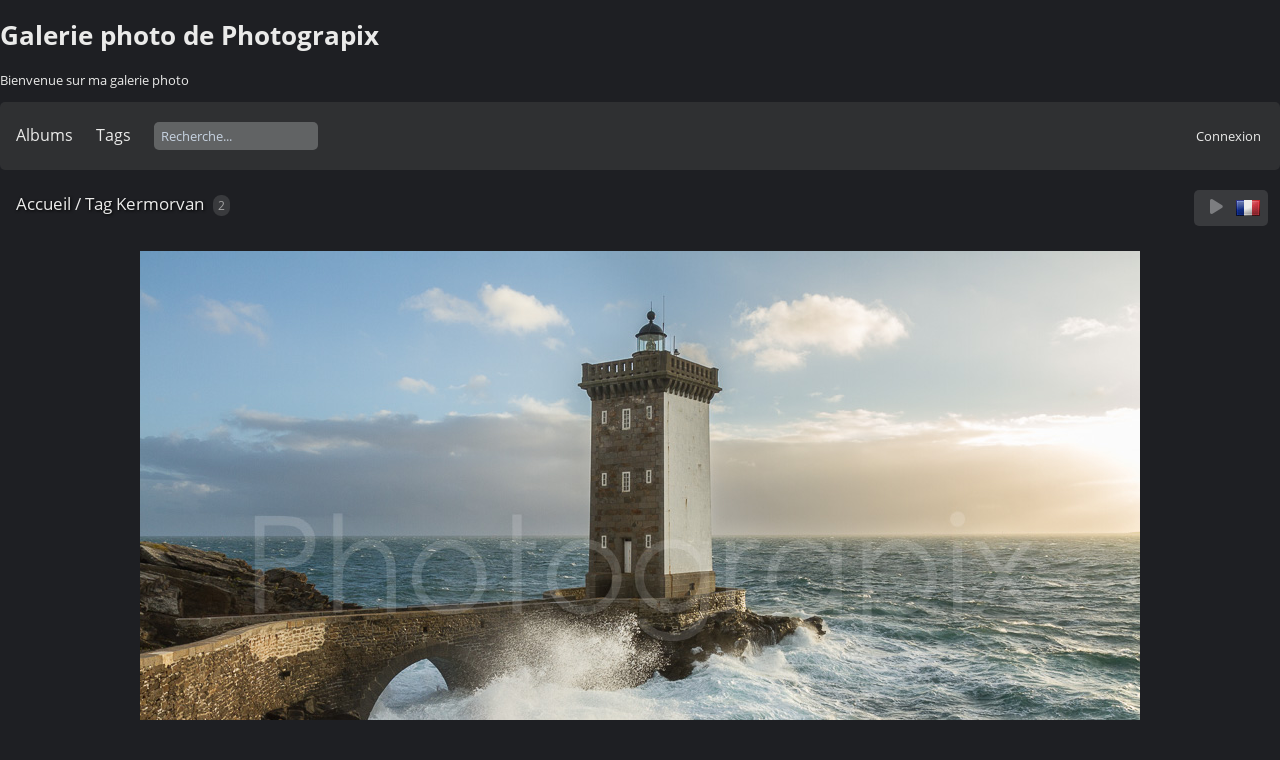

--- FILE ---
content_type: text/html; charset=utf-8
request_url: https://www.photograpix.fr/photos/index.php?/tags/24-kermorvan
body_size: 5285
content:
<!DOCTYPE html>
<html lang=fr dir=ltr>
<head>
<title>Tag Kermorvan</title>
<link rel="shortcut icon" type="image/x-icon" href="themes/default/icon/favicon.ico">
<link rel="stylesheet" type="text/css" href="themes/modus/css/open-sans/open-sans.css"> <link rel="stylesheet" type="text/css" href="_data/combined/7gza6a.css">   <link rel=canonical href="index.php?/tags/24-kermorvan">
<meta name=viewport content="width=device-width,initial-scale=1">

<meta name="generator" content="Piwigo (aka PWG), see piwigo.org">

<meta name="description" content="Tag Kermorvan">


<style type="text/css">
.thumbnails SPAN,.thumbnails .wrap2 A{width:1010px}.thumbnails .wrap2{height:759px}@media (-webkit-min-device-pixel-ratio:1.3) and (-webkit-max-device-pixel-ratio:1.7),(min-resolution:124.8dpi) and (max-resolution:163.2dpi){.thumbnails SPAN,.thumbnails .wrap2 A{width:674px}.thumbnails .wrap2{height:507px}.thumbnails .wrap2 IMG{max-width:672px;max-height:504px;}}@media (-webkit-min-device-pixel-ratio:1.7) and (-webkit-max-device-pixel-ratio:2.5),(min-resolution:163.2dpi) and (max-resolution:240dpi){.thumbnails SPAN,.thumbnails .wrap2 A{width:506px}.thumbnails .wrap2{height:381px}.thumbnails .wrap2 IMG{max-width:504px;max-height:378px;}}@media (-webkit-min-device-pixel-ratio:2.5),(min-resolution:240dpi){.thumbnails SPAN,.thumbnails .wrap2 A{width:338px}.thumbnails .wrap2{height:255px}.thumbnails .wrap2 IMG{max-width:336px;max-height:252px;}}@media(max-width:2034px) and (-webkit-max-device-pixel-ratio:1),(max-width:2034px) and (max-resolution:96dpi),(max-width:1362px) and (-webkit-min-device-pixel-ratio:1.3) and (-webkit-max-device-pixel-ratio:1.7),(max-width:1362px) and (min-resolution:124.8dpi) and (max-resolution:163.2dpi),(max-width:1026px) and (-webkit-min-device-pixel-ratio:1.7) and (-webkit-max-device-pixel-ratio:2.5),(max-width:1026px) and (min-resolution:163.2dpi) and (max-resolution:240dpi),(max-width:690px) and (-webkit-min-device-pixel-ratio:2.5),(max-width:690px) and (min-resolution:240dpi){.thumbnails .wrap2{height:auto;border:0}.thumbnails .thumbLegend{height:auto;min-height:4em;overflow:visible;}}@media(max-width:1018px) and (-webkit-max-device-pixel-ratio:1),(max-width:1018px) and (max-resolution:96dpi),(max-width:682px) and (-webkit-min-device-pixel-ratio:1.3) and (-webkit-max-device-pixel-ratio:1.7),(max-width:682px) and (min-resolution:124.8dpi) and (max-resolution:163.2dpi),(max-width:514px) and (-webkit-min-device-pixel-ratio:1.7) and (-webkit-max-device-pixel-ratio:2.5),(max-width:514px) and (min-resolution:163.2dpi) and (max-resolution:240dpi),(max-width:346px) and (-webkit-min-device-pixel-ratio:2.5),(max-width:346px) and (min-resolution:240dpi){.thumbnails .wrap1{margin:0 0 5px}.thumbnails .wrap2{display:block}.thumbnails SPAN, .thumbnails .wrap2 A{max-width:99.8%}.thumbnails .wrap2 IMG{max-width:100%}}.thumbLegend {font-size: 110%}</style>
</head>

<body id=theCategoryPage class="section-tags tag-24  modus-withPageBanner" data-infos='{"section":"tags","tag_ids":["24"]}'>
<div id="theHeader"><h1>Galerie photo de Photograpix</h1>

<p>Bienvenue sur ma galerie photo</p></div>



<aside id=menubar>
		<dl id=mbCategories>
<dt>
	<a href="index.php?/categories">Albums</a>
</dt>
<dd>
  <ul>
    <li >
      <a href="index.php?/category/34"  title="215 photos dans 7 sous-albums">Voyages</a>
      <span class="menuInfoCatByChild badge" title="215 photos dans 7 sous-albums">215</span>
      </li>
    
    <li >
      <a href="index.php?/category/19"  title="58 photos dans cet album">Bretagne</a>
      <span class="menuInfoCat badge" title="58 photos dans cet album">58</span>
      </li>
    
    <li >
      <a href="index.php?/category/6"  title="29 photos dans cet album">Brest</a>
      <span class="menuInfoCat badge" title="29 photos dans cet album">29</span>
      </li>
    
    <li >
      <a href="index.php?/category/5"  title="19 photos dans 3 sous-albums">Sport</a>
      <span class="menuInfoCatByChild badge" title="19 photos dans 3 sous-albums">19</span>
      </li>
    
    <li >
      <a href="index.php?/category/3"  title="12 photos dans cet album / 71 photos dans 2 sous-albums">Musique</a>
      <span class="menuInfoCat badge" title="12 photos dans cet album / 71 photos dans 2 sous-albums">83</span>
  </li></ul>

	<p class="totalImages">404 photos</p>
</dd>
	</dl>
		<dl id=mbTags>
<dt><a>Tags</a></dt>
<dd>
	<div id=menuTagCloud>
		<a class="tagLevel3" href="index.php?/tags/24-kermorvan/17-bretagne" title="2 photos sont également liées aux tags courants" rel=nofollow>+Bretagne</a>
<a class="tagLevel3" href="index.php?/tags/24-kermorvan/23-paysage" title="2 photos sont également liées aux tags courants" rel=nofollow>+Paysage</a>
	</div>
</dd>

	</dl>
	<dl style="float:none">
	<form style="margin:0;display:inline" action="qsearch.php" method=get id=quicksearch onsubmit="return this.q.value!='';">
		<input type="text" name=q id=qsearchInput placeholder="Recherche..." >
	</form>
</dl>
<dl style="float:right;margin-top:3px">
	<dt style="font-size:100%;font-weight:normal;padding-left:15px"><a href="identification.php" rel=nofollow>Connexion</a></dt>
	<dd style="right:0">
		<ul>
		<li><a href="identification.php" rel="nofollow">Connexion</a></li>
		<li><a href="register.php" title="Créer un nouveau compte" rel="nofollow">S'enregistrer</a></li>
		<li><a href="password.php" title="Mot de passe oublié ?" rel="nofollow">Mot de passe oublié ?</a></li>
		</ul>
<form method=post action="identification.php" id=quickconnect><fieldset><legend>Connexion rapide</legend><p><label for=userX>Nom d'utilisateur</label><br><input type=text name=username id=userX value="" style="width:99%"></p><p><label for=passX>Mot de passe</label><br><input type=password name=password id=passX style="width:99%"></p><p><label>Connexion auto&nbsp;<input type=checkbox name=remember_me value=1></label></p><p><input type=hidden name=redirect value="%2Fphotos%2Findex.php%3F%2Ftags%2F24-kermorvan"><input type=submit name=login value="Valider"></p></fieldset></form>
	</dd>
</dl>

</aside>
<a id="menuSwitcher" class="pwg-button" title="Menu"><span class="pwg-icon pwg-icon-menu"></span></a>




<div id="content" class="content contentWithMenu">
<div class="titrePage">
	<a id=albumActionsSwitcher class=pwg-button><span class="pwg-icon pwg-icon-ellipsis"></span></a><ul class="categoryActions">

		<li id="cmdSlideshow"><a href="picture.php?/2558/tags/24-kermorvan&amp;slideshow=" title="diaporama" class="pwg-state-default pwg-button" rel="nofollow"><span class="pwg-icon pwg-icon-slideshow"></span><span class="pwg-button-text">diaporama</span></a></li>
<li id="languageSwitch"><a id="languageSwitchLink" title="Langue" class="pwg-state-default pwg-button" rel="nofollow"><span class="pwg-icon langflag-fr_FR">&nbsp;</span><span class="pwg-button-text">Langue</span></a><div id="languageSwitchBox" class="switchBox"><div class="switchBoxTitle">Langue</div><a rel="nofollow" href="index.php?/tags/24-kermorvan&amp;lang=af_ZA"><span class="pwg-icon langflag-af_ZA">Afrikaans [ZA]</span>Afrikaans </a><a rel="nofollow" href="index.php?/tags/24-kermorvan&amp;lang=es_AR"><span class="pwg-icon langflag-es_AR">Argentina [AR]</span>Argentina </a><a rel="nofollow" href="index.php?/tags/24-kermorvan&amp;lang=az_AZ"><span class="pwg-icon langflag-az_AZ">Azərbaycanca [AZ]</span>Azərbaycanca </a><br><a rel="nofollow" href="index.php?/tags/24-kermorvan&amp;lang=id_ID"><span class="pwg-icon langflag-id_ID">Bahasa Indonesia [ID]</span>Bahasa Indonesia </a><a rel="nofollow" href="index.php?/tags/24-kermorvan&amp;lang=pt_BR"><span class="pwg-icon langflag-pt_BR">Brasil [BR]</span>Brasil </a><a rel="nofollow" href="index.php?/tags/24-kermorvan&amp;lang=br_FR"><span class="pwg-icon langflag-br_FR">Brezhoneg [FR]</span>Brezhoneg </a><br><a rel="nofollow" href="index.php?/tags/24-kermorvan&amp;lang=ca_ES"><span class="pwg-icon langflag-ca_ES">Català [CA]</span>Català </a><a rel="nofollow" href="index.php?/tags/24-kermorvan&amp;lang=cs_CZ"><span class="pwg-icon langflag-cs_CZ">Česky [CZ]</span>Česky </a><a rel="nofollow" href="index.php?/tags/24-kermorvan&amp;lang=da_DK"><span class="pwg-icon langflag-da_DK">Dansk [DK]</span>Dansk </a><br><a rel="nofollow" href="index.php?/tags/24-kermorvan&amp;lang=de_DE"><span class="pwg-icon langflag-de_DE">Deutsch [DE]</span>Deutsch </a><a rel="nofollow" href="index.php?/tags/24-kermorvan&amp;lang=dv_MV"><span class="pwg-icon langflag-dv_MV">Dhivehi [MV]</span>Dhivehi </a><a rel="nofollow" href="index.php?/tags/24-kermorvan&amp;lang=en_GB"><span class="pwg-icon langflag-en_GB">English [GB]</span>English </a><br><a rel="nofollow" href="index.php?/tags/24-kermorvan&amp;lang=en_UK"><span class="pwg-icon langflag-en_UK">English [UK]</span>English </a><a rel="nofollow" href="index.php?/tags/24-kermorvan&amp;lang=en_US"><span class="pwg-icon langflag-en_US">English [US]</span>English </a><a rel="nofollow" href="index.php?/tags/24-kermorvan&amp;lang=es_ES"><span class="pwg-icon langflag-es_ES">Español [ES]</span>Español </a><br><a rel="nofollow" href="index.php?/tags/24-kermorvan&amp;lang=eo_EO"><span class="pwg-icon langflag-eo_EO">Esperanto [EO]</span>Esperanto </a><a rel="nofollow" href="index.php?/tags/24-kermorvan&amp;lang=et_EE"><span class="pwg-icon langflag-et_EE">Estonian [EE]</span>Estonian </a><a rel="nofollow" href="index.php?/tags/24-kermorvan&amp;lang=eu_ES"><span class="pwg-icon langflag-eu_ES">Euskara [ES]</span>Euskara </a><br><a rel="nofollow" href="index.php?/tags/24-kermorvan&amp;lang=fi_FI"><span class="pwg-icon langflag-fi_FI">Finnish [FI]</span>Finnish </a><a rel="nofollow" href="index.php?/tags/24-kermorvan&amp;lang=fr_FR"><span class="pwg-icon langflag-fr_FR">Français [FR]</span>Français </a><a rel="nofollow" href="index.php?/tags/24-kermorvan&amp;lang=fr_CA"><span class="pwg-icon langflag-fr_CA">Français [QC]</span>Français </a><br><a rel="nofollow" href="index.php?/tags/24-kermorvan&amp;lang=ga_IE"><span class="pwg-icon langflag-ga_IE">Gaeilge [IE]</span>Gaeilge </a><a rel="nofollow" href="index.php?/tags/24-kermorvan&amp;lang=gl_ES"><span class="pwg-icon langflag-gl_ES">Galego [ES]</span>Galego </a><a rel="nofollow" href="index.php?/tags/24-kermorvan&amp;lang=hr_HR"><span class="pwg-icon langflag-hr_HR">Hrvatski [HR]</span>Hrvatski </a><br><a rel="nofollow" href="index.php?/tags/24-kermorvan&amp;lang=is_IS"><span class="pwg-icon langflag-is_IS">Íslenska [IS]</span>Íslenska </a><a rel="nofollow" href="index.php?/tags/24-kermorvan&amp;lang=it_IT"><span class="pwg-icon langflag-it_IT">Italiano [IT]</span>Italiano </a><a rel="nofollow" href="index.php?/tags/24-kermorvan&amp;lang=lv_LV"><span class="pwg-icon langflag-lv_LV">Latviešu [LV]</span>Latviešu </a><br><a rel="nofollow" href="index.php?/tags/24-kermorvan&amp;lang=lb_LU"><span class="pwg-icon langflag-lb_LU">Lëtzebuergesch [LU]</span>Lëtzebuergesch </a><a rel="nofollow" href="index.php?/tags/24-kermorvan&amp;lang=lt_LT"><span class="pwg-icon langflag-lt_LT">Lietuviu [LT]</span>Lietuviu </a><a rel="nofollow" href="index.php?/tags/24-kermorvan&amp;lang=hu_HU"><span class="pwg-icon langflag-hu_HU">Magyar [HU]</span>Magyar </a><br><a rel="nofollow" href="index.php?/tags/24-kermorvan&amp;lang=ms_MY"><span class="pwg-icon langflag-ms_MY">Malay [MY]</span>Malay </a><a rel="nofollow" href="index.php?/tags/24-kermorvan&amp;lang=es_MX"><span class="pwg-icon langflag-es_MX">México [MX]</span>México </a><a rel="nofollow" href="index.php?/tags/24-kermorvan&amp;lang=nl_NL"><span class="pwg-icon langflag-nl_NL">Nederlands [NL]</span>Nederlands </a><br><a rel="nofollow" href="index.php?/tags/24-kermorvan&amp;lang=nb_NO"><span class="pwg-icon langflag-nb_NO">Norsk Bokmål [NO]</span>Norsk bokmål </a><a rel="nofollow" href="index.php?/tags/24-kermorvan&amp;lang=nn_NO"><span class="pwg-icon langflag-nn_NO">Norwegian Nynorsk [NO]</span>Norwegian nynorsk </a><a rel="nofollow" href="index.php?/tags/24-kermorvan&amp;lang=pl_PL"><span class="pwg-icon langflag-pl_PL">Polski [PL]</span>Polski </a><br><a rel="nofollow" href="index.php?/tags/24-kermorvan&amp;lang=pt_PT"><span class="pwg-icon langflag-pt_PT">Português [PT]</span>Português </a><a rel="nofollow" href="index.php?/tags/24-kermorvan&amp;lang=ro_RO"><span class="pwg-icon langflag-ro_RO">Română [RO]</span>Română </a><a rel="nofollow" href="index.php?/tags/24-kermorvan&amp;lang=sl_SI"><span class="pwg-icon langflag-sl_SI">Slovenšcina [SI]</span>Slovenšcina </a><br><a rel="nofollow" href="index.php?/tags/24-kermorvan&amp;lang=sk_SK"><span class="pwg-icon langflag-sk_SK">Slovensky [SK]</span>Slovensky </a><a rel="nofollow" href="index.php?/tags/24-kermorvan&amp;lang=sh_RS"><span class="pwg-icon langflag-sh_RS">Srpski [SR]</span>Srpski </a><a rel="nofollow" href="index.php?/tags/24-kermorvan&amp;lang=sv_SE"><span class="pwg-icon langflag-sv_SE">Svenska [SE]</span>Svenska </a><br><a rel="nofollow" href="index.php?/tags/24-kermorvan&amp;lang=vi_VN"><span class="pwg-icon langflag-vi_VN">Tiếng Việt [VN]</span>Tiếng Việt </a><a rel="nofollow" href="index.php?/tags/24-kermorvan&amp;lang=tr_TR"><span class="pwg-icon langflag-tr_TR">Türkçe [TR]</span>Türkçe </a><a rel="nofollow" href="index.php?/tags/24-kermorvan&amp;lang=wo_SN"><span class="pwg-icon langflag-wo_SN">Wolof [SN]</span>Wolof </a><br><a rel="nofollow" href="index.php?/tags/24-kermorvan&amp;lang=el_GR"><span class="pwg-icon langflag-el_GR">Ελληνικά [GR]</span>Ελληνικά </a><a rel="nofollow" href="index.php?/tags/24-kermorvan&amp;lang=bg_BG"><span class="pwg-icon langflag-bg_BG">Български [BG]</span>Български </a><a rel="nofollow" href="index.php?/tags/24-kermorvan&amp;lang=mk_MK"><span class="pwg-icon langflag-mk_MK">Македонски [MK]</span>Македонски </a><br><a rel="nofollow" href="index.php?/tags/24-kermorvan&amp;lang=mn_MN"><span class="pwg-icon langflag-mn_MN">Монгол [MN]</span>Монгол </a><a rel="nofollow" href="index.php?/tags/24-kermorvan&amp;lang=ru_RU"><span class="pwg-icon langflag-ru_RU">Русский [RU]</span>Русский </a><a rel="nofollow" href="index.php?/tags/24-kermorvan&amp;lang=sr_RS"><span class="pwg-icon langflag-sr_RS">Српски [SR]</span>Српски </a><br><a rel="nofollow" href="index.php?/tags/24-kermorvan&amp;lang=uk_UA"><span class="pwg-icon langflag-uk_UA">Українська [UA]</span>Українська </a><a rel="nofollow" href="index.php?/tags/24-kermorvan&amp;lang=he_IL"><span class="pwg-icon langflag-he_IL">עברית [IL]</span>עברית </a><a rel="nofollow" href="index.php?/tags/24-kermorvan&amp;lang=ar_SA"><span class="pwg-icon langflag-ar_SA">العربية [AR]</span>العربية </a><br><a rel="nofollow" href="index.php?/tags/24-kermorvan&amp;lang=ar_MA"><span class="pwg-icon langflag-ar_MA">العربية [MA]</span>العربية </a><a rel="nofollow" href="index.php?/tags/24-kermorvan&amp;lang=fa_IR"><span class="pwg-icon langflag-fa_IR">پارسی [IR]</span>پارسی </a><a rel="nofollow" href="index.php?/tags/24-kermorvan&amp;lang=kok_IN"><span class="pwg-icon langflag-kok_IN">कोंकणी [IN]</span>कोंकणी </a><br><a rel="nofollow" href="index.php?/tags/24-kermorvan&amp;lang=bn_IN"><span class="pwg-icon langflag-bn_IN">বাংলা[IN]</span>বাংলা</a><a rel="nofollow" href="index.php?/tags/24-kermorvan&amp;lang=gu_IN"><span class="pwg-icon langflag-gu_IN">ગુજરાતી[IN]</span>ગુજરાતી</a><a rel="nofollow" href="index.php?/tags/24-kermorvan&amp;lang=ta_IN"><span class="pwg-icon langflag-ta_IN">தமிழ் [IN]</span>தமிழ் </a><br><a rel="nofollow" href="index.php?/tags/24-kermorvan&amp;lang=kn_IN"><span class="pwg-icon langflag-kn_IN">ಕನ್ನಡ [IN]</span>ಕನ್ನಡ </a><a rel="nofollow" href="index.php?/tags/24-kermorvan&amp;lang=th_TH"><span class="pwg-icon langflag-th_TH">ภาษาไทย [TH]</span>ภาษาไทย </a><a rel="nofollow" href="index.php?/tags/24-kermorvan&amp;lang=ka_GE"><span class="pwg-icon langflag-ka_GE">ქართული [GE]</span>ქართული </a><br><a rel="nofollow" href="index.php?/tags/24-kermorvan&amp;lang=km_KH"><span class="pwg-icon langflag-km_KH">ខ្មែរ [KH]</span>ខ្មែរ </a><a rel="nofollow" href="index.php?/tags/24-kermorvan&amp;lang=zh_TW"><span class="pwg-icon langflag-zh_TW">中文 (繁體) [TW]</span>中文 (繁體) </a><a rel="nofollow" href="index.php?/tags/24-kermorvan&amp;lang=zh_HK"><span class="pwg-icon langflag-zh_HK">中文 (香港) [HK]</span>中文 (香港) </a><br><a rel="nofollow" href="index.php?/tags/24-kermorvan&amp;lang=ja_JP"><span class="pwg-icon langflag-ja_JP">日本語 [JP]</span>日本語 </a><a rel="nofollow" href="index.php?/tags/24-kermorvan&amp;lang=zh_CN"><span class="pwg-icon langflag-zh_CN">简体中文 [CN]</span>简体中文 </a><a rel="nofollow" href="index.php?/tags/24-kermorvan&amp;lang=ko_KR"><span class="pwg-icon langflag-ko_KR">한국어 [KR]</span>한국어 </a><br></div></li>




	</ul>

<h2><a href="/photos/">Accueil</a> / <a href="tags.php" title="Voir les tags disponibles">Tag</a> <a href="index.php?/tags/24-kermorvan" title="Voir les photos liées uniquement à ce tag">Kermorvan</a> <span class="badge nb_items">2</span></h2>



</div>











<div class="loader"><img src="themes/default/images/ajax_loader.gif"></div>

<ul class="thumbnails" id="thumbnails">
  <li><span class="wrap1"><span class="wrap2"><a href="picture.php?/2558/tags/24-kermorvan"><img src="./upload/2020/10/20/20201020233253-26265c9f.jpg" alt="Photo 33 : Petite houle..." title="Photo 33 : Petite houle... (15007 visites) ... au phare de Kermorvan"></a></span><div class="thumbLegend">Photo 33 : Petite houle...<span class="thumbDesc"><br>... au phare de Kermorvan</span></div></span></li><li><span class="wrap1"><span class="wrap2"><a href="picture.php?/150/tags/24-kermorvan"><img src="_data/i/upload/2018/04/30/20180430135241-937a5c48-la.jpg" alt="Photo 34 : Pose longue..." title="Photo 34 : Pose longue... (19801 visites) Le Phare de Kermorvant, à la tombée de la nuit..."></a></span><div class="thumbLegend">Photo 34 : Pose longue...<span class="thumbDesc"><br>Le Phare de Kermorvant, à la tombée de la nuit...</span></div></span></li>
</ul>


</div><div id="copyright">
	Propulsé par	<a href="https://fr.piwigo.org">Piwigo</a>
	
<script type="text/javascript" src="themes/default/js/jquery.min.js?v15.7.0"></script>
<script type="text/javascript">//<![CDATA[

var h = jQuery("#theHeader div.banner").css("height");
		var d = jQuery("#menuSwitcher").css("padding-top");

		jQuery(document).ready(function(){
			if( jQuery('#theHeader div.banner').is(':visible') && jQuery("body").css("display") == "flex"){
				jQuery("#menuSwitcher").css("padding-top",parseInt(h)+parseInt(d));
			};
		});
try{document.cookie="caps="+(window.devicePixelRatio?window.devicePixelRatio:1)+"x"+document.documentElement.clientWidth+"x"+document.documentElement.clientHeight+";path=/photos/"}catch(er){document.cookie="caps=1x1x1x"+err.message;}
jQuery("#languageSwitchLink").click(function() {
	var elt = jQuery("#languageSwitchBox");
	elt.css("left", Math.min(jQuery(this).offset().left, jQuery(window).width() - elt.outerWidth(true) - 5))
		.css("top", jQuery(this).offset().top + jQuery(this).outerHeight(true))
		.toggle();
});
jQuery("#languageSwitchBox").on("mouseleave", function() {
	jQuery(this).hide();
});
//]]></script>
<script type="text/javascript">
(function() {
var s,after = document.getElementsByTagName('script')[document.getElementsByTagName('script').length-1];
s=document.createElement('script'); s.type='text/javascript'; s.async=true; s.src='_data/combined/oigvm1.js';
after = after.parentNode.insertBefore(s, after);
})();
</script>
</div></body>
</html>